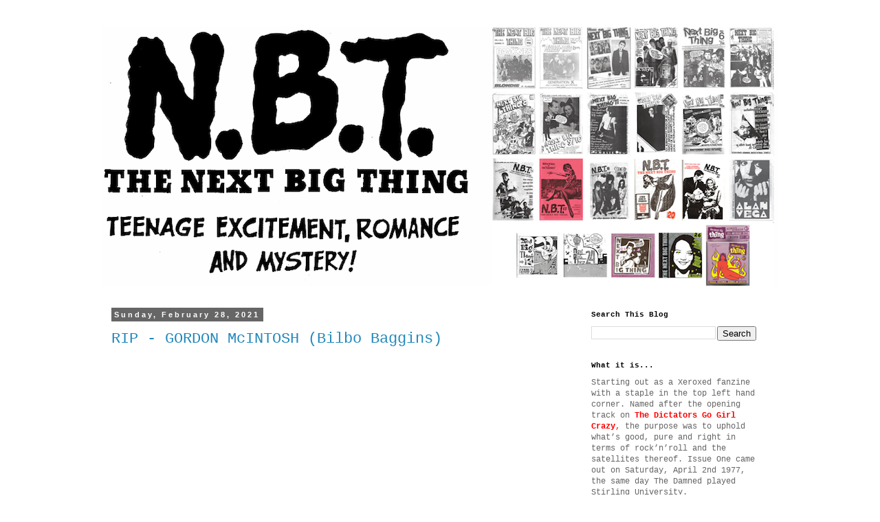

--- FILE ---
content_type: text/html;charset=UTF-8
request_url: https://secure-embed.rtve.es/drmn/embed/audio/5796994
body_size: 2350
content:
<!doctype html>
<html lang="es" data-jsdomain="secure2.rtve.es" data-embeddomain="https://secure-embed.rtve.es">
<head>
    <meta charset="UTF-8">
    <title>Los amigos de mis amigos</title>   
    <link rel="canonical" href="https://www.rtve.es/play/audios/el-sotano/amigos-amigos-18-02-21/5796994/"/>
   	<link media="all" rel="stylesheet" href="/css/rtve.2015/rtve.commons/rtve.modules/desktp.embebidos.css" type="text/css" />
</head>
<body id="embed" data-rtve-embed="true" data-uidtm="GTM-XGJJ">
	









<div class="mediaBox audioBox "
	data-assetid="5796994_es_audios"
	data-sust="true"
	data-autoplay="true"
	data-location="embed_audios"
	data-related="true"
	data-id="5796994"
	
	
    
        data-config='{&quot;id&quot;:&quot;5796994&quot;,&quot;location&quot;:&quot;embed_audios&quot;,&quot;sust&quot;:true,&quot;autoplay&quot;:true,&quot;type&quot;:&quot;audio&quot;,&quot;csstype&quot;:&quot;audio&quot;,&quot;related&quot;:true,&quot;capitalizedType&quot;:&quot;Audio&quot;,&quot;alt&quot;:&quot;El sótano - Los amigos de mis amigos - 18/02/21 - escuchar ahora&quot;,&quot;title&quot;:&quot;Los amigos de mis amigos&quot;,&quot;typeId&quot;:39816,&quot;htmlUrl&quot;:&quot;https://www.rtve.es/play/audios/el-sotano/amigos-amigos-18-02-21/5796994/&quot;,&quot;programInfoTitle&quot;:&quot;El sótano&quot;,&quot;shortTitle&quot;:&quot;Los amigos de mis amigos&quot;,&quot;episode&quot;:&quot;&quot;,&quot;shortDescription&quot;:&quot;&quot;,&quot;ageRange&quot;:&quot;&quot;,&quot;ageRangeUidClass&quot;:&quot;&quot;,&quot;hdContentAvailable&quot;:&quot;&quot;,&quot;promoTitle&quot;:&quot;&quot;,&quot;subtype&quot;:&quot;&quot;,&quot;duration&quot;:&quot;58.54 min&quot;,&quot;imgSquare&quot;:false,&quot;programinfoagerange&quot;:&quot;Recomendable para todos los públicos&quot;,&quot;titleProgramInfoAgeRange&quot;:&quot;&#39;Los amigos de mis amigos&#39; / Recomendable para todos los públicos&quot;,&quot;descriptionVideo&quot;:null,&quot;programId&quot;:&quot;22331&quot;,&quot;img&quot;:{&quot;large&quot;:{&quot;url&quot;:&quot;https://img.rtve.es/a/5796994?w=1600&amp;preview=1613676776696.jpg&quot;,&quot;width&quot;:1600,&quot;media&quot;:&quot;(min-width: 1000px)&quot;},&quot;big&quot;:{&quot;url&quot;:&quot;https://img.rtve.es/a/5796994?w=1200&amp;preview=1613676776696.jpg&quot;,&quot;width&quot;:1200,&quot;media&quot;:&quot;(max-width: 1200px)&quot;},&quot;normal&quot;:{&quot;url&quot;:&quot;https://img.rtve.es/a/5796994?w=800&amp;preview=1613676776696.jpg&quot;,&quot;width&quot;:800,&quot;media&quot;:&quot;(max-width: 800px)&quot;},&quot;small&quot;:{&quot;url&quot;:&quot;https://img.rtve.es/a/5796994?w=400&amp;preview=1613676776696.jpg&quot;,&quot;width&quot;:400,&quot;media&quot;:&quot;(max-width: 400px)&quot;},&quot;none&quot;:{&quot;url&quot;:&quot;&quot;,&quot;width&quot;:0,&quot;media&quot;:&quot;&quot;}},&quot;url&quot;:&quot;https://www.rtve.es/play/audios/el-sotano/amigos-amigos-18-02-21/5796994/&quot;,&quot;date&quot;:{&quot;label&quot;:&quot;18.02.2021&quot;,&quot;key&quot;:&quot;2021-02-18&quot;},&quot;language&quot;:&quot;es&quot;,&quot;pubDest&quot;:&quot;general&quot;,&quot;pubState&quot;:{&quot;code&quot;:&quot;ENPUB&quot;,&quot;description&quot;:&quot;En publicación&quot;},&quot;disableStripLayer&quot;:&quot;&quot;,&quot;mediaInfo&quot;:null,&quot;mediaConfig&quot;:{&quot;configUrl&quot;:&quot;/api/audios/5796994/config/embed_audios.json&quot;,&quot;whitelistUrl&quot;:&quot;/swf/data/whitelist.xml&quot;,&quot;propertiesPlayerUrl&quot;:&quot;/swf/v2/playerConfig/propertiesPlayer.xml&quot;,&quot;rtvePlayerSwfUrl&quot;:&quot;/js/swf/RTVEPlayerJS.swf&quot;,&quot;ztnrFlashUrl&quot;:&quot;/js/swf/z.swf&quot;,&quot;relacionadosRefUrl&quot;:&quot;/api/audios/5796994/relacionados.json&quot;,&quot;relatedByLangRefUrl&quot;:&quot;/api/audios/5796994/relacionados/relacionados-por-idioma.json&quot;,&quot;adapter&quot;:false,&quot;fullAssetId&quot;:&quot;5796994_es_audios&quot;,&quot;ztnrMvlThumbUrl&quot;:&quot;/ztnr/movil/thumbnail/{idManager}/audios/5796994.png&quot;,&quot;lokiUrl&quot;:&quot;/odin/loki/{chunk}/&quot;,&quot;thumbnailerUrl&quot;:&quot;/resources/thumbnailer/{hash}/{id}/L{levelId}_M{matrixId}.jpg&quot;,&quot;errorLayerClass&quot;:&quot;vjs-error-display&quot;,&quot;ageRangeInfo&quot;:{&quot;ageRangeUid&quot;:&quot;IF_REDAD0&quot;,&quot;ageRangeDesc&quot;:&quot;Para todos los públicos&quot;,&quot;ageRangeCssClass&quot;:&quot;mas00&quot;},&quot;audioSource&quot;:{&quot;src&quot;:&quot;https://ztnr.rtve.es/ztnr/5796994.mp3&quot;,&quot;type&quot;:&quot;audio/mpeg&quot;},&quot;cuepointsUrl&quot;:&quot;/api/audios/5796994/cuepoints.json&quot;,&quot;transcripcionUrl&quot;:&quot;/api/audios/5796994/transcripcion.json&quot;,&quot;promosURL&quot;:&quot;/api/audios/5796994/publicidad.json&quot;,&quot;mediaInfoConfig&quot;:{&quot;cssClass&quot;:&quot;textRel&quot;,&quot;hasMediaTextClass&quot;:&quot;hasMediaText&quot;}}}'
    
	
	
    itemprop="Audio"
    itemscope
    itemtype="http://schema.org/AudioObject"
	
	
 	data-consumption="podcast"
 	
>
	
		<meta itemprop="name" content="El sótano - Los amigos de mis amigos - 18/02/21" />
		<meta itemprop="duration" content="PT58M54.817S" />
		<meta itemprop="thumbnailUrl" content="https://img.rtve.es/imagenes/amigos-amigos-18-02-21/1613676776696.jpg" />		
		<meta itemprop="description" content="Francisco Santelices ha convocado a varios de sus amigos, todos procedentes de grupos habituales aquí abajo, para que manden unos cariñosos mensajes a todas las criaturillas que bajáis cada tarde la escalera al tiempo que presentan uno de sus últimos o próximos lanzamientos. Playlist;LOS STRAITJACKETS “Genesse River Rock” (intro por EDDIE ANGEL)TODD BRADLEY (The Hi-Risers) “Next summer”THE LONG RYDERS “You just can’t ride the boxcars anmore” (intro por SID GRIFFIN)DONOVAN’S BRAIN “Wedding bell ring” (intro por RON SÁNCHEZ)SOUTHERN CULTURE ON THE SKIDS “Whip it on me” (intro por RICK MILLER)BEN VAUGHN “Wayne Fontana was wrong”SUBSONICS “Candy stripe nurse” (intro por BUFFY AGÜERO)THE SMUGGLERS “Buddy Holly convention” (intro por GRANT LAWRENCE)THE TRIPWIRES “Am I ever gonna see your face again” (intro por JOHN RAMBERG)DEKE DICKERSON “Stay with me”YOUNG FRESH FELLOWS “Gear summer” (intro por SCOTT McCAUGHEY)THE WOGGLES “Sweet freedom” (intro por MIGHTY MANFRED)TEENAGE FANCLUB “I’m more inclined” (intro por FRANCIS McDONALD)LUKE WINSLOW-KING “Black eyed gypsy”" />
		
		
		<meta itemprop="contentUrl" content="https://www.rtve.es/play/audios/el-sotano/amigos-amigos-18-02-21/5796994/" />
		<meta itemprop="embedURL" content="http://www.rtve.es/drmn/embed/audio/5796994" />
			
	

	
	<!-- Recommended Age Range (PEGI) -->
	<span class="ico redad mas00">
		<img src="[data-uri]" alt="Para todos los públicos" />
	</span>
	
	
		
		
		
		
		
		
			
			
				
					
					
				
			
		
		
						
			<span class="ima T H f16x9"  itemtype="https://schema.org/ImageObject">
				
					<meta itemprop="description" content="Los amigos de mis amigos" />
					<meta itemprop="url" content="https://img.rtve.es/a/5796994?w=1600&amp;preview=1613676776696.jpg" />
					<meta itemprop="width" content="1600" />
					<meta itemprop="height" content="900" />
				
				<img src="https://img.rtve.es/a/5796994?w=1600&amp;preview=1613676776696.jpg" itemprop="image" alt="El sótano - Los amigos de mis amigos - 18/02/21 - escuchar ahora" title="Los amigos de mis amigos" />
			</span>
			
		
	
	
	
	<a href="https://www.rtve.es/play/audios/el-sotano/amigos-amigos-18-02-21/5796994/" title="Audio: Los amigos de mis amigos" itemprop="url">
	
		<span class="ico play audio">
			<img src="https://img2.rtve.es/css/i/blank.gif" alt="reproducir audio" />

			
				<span class="duration">58.54 min</span>
			
		</span>
	
	</a>
	
	
	








	
		<div class="vjs-error-display"></div>
	

</div>


<input type="hidden" id="vsp" value="2.18.1"></input>
<script data-main="/pages/pfEmbed/2.0.0/js/config" src="/pages/pfEmbed/2.0.0/js/vendor/require.js" ></script>
</body>
</html>


--- FILE ---
content_type: application/javascript
request_url: https://secure-embed.rtve.es/pages/pfEmbed/2.0.0/js/core/polyfill-none.js
body_size: -357
content:
define([],function(){
  return false;
});


--- FILE ---
content_type: application/x-javascript;charset=utf-8
request_url: https://sadbmetrics.rtve.es/id?d_visid_ver=5.2.0&d_fieldgroup=A&mcorgid=0D3C2C1653DB264C0A490D4B%40AdobeOrg&mid=72734334587266468037629308388522731227&ts=1769922943448
body_size: -45
content:
{"mid":"72734334587266468037629308388522731227"}